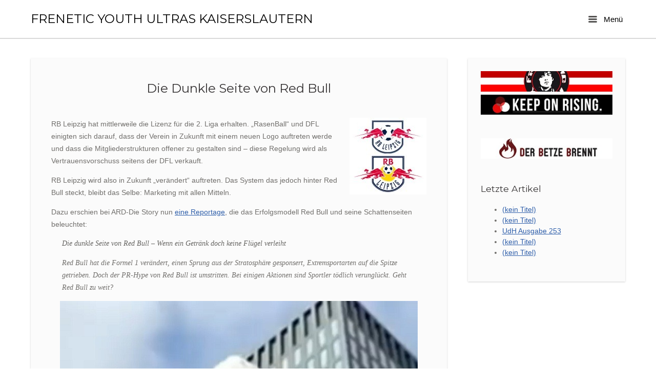

--- FILE ---
content_type: text/html; charset=UTF-8
request_url: https://fykl.de/die-dunkle-seite-von-red-bull/
body_size: 8302
content:
<!DOCTYPE html>
<html lang="de" prefix="og: https://ogp.me/ns#">
<head>
	<meta charset="UTF-8" />
	<link rel="profile" href="http://gmpg.org/xfn/11" />
	<link rel="pingback" href="https://fykl.de/xmlrpc.php" />
	
		<style>img:is([sizes="auto" i], [sizes^="auto," i]) { contain-intrinsic-size: 3000px 1500px }</style>
	
<!-- Suchmaschinen-Optimierung durch Rank Math PRO - https://rankmath.com/ -->
<title>Die Dunkle Seite von Red Bull - FRENETIC YOUTH ULTRAS KAISERSLAUTERN</title>
<meta name="robots" content="follow, index, max-snippet:-1, max-video-preview:-1, max-image-preview:large"/>
<link rel="canonical" href="https://fykl.de/die-dunkle-seite-von-red-bull/" />
<meta property="og:locale" content="de_DE" />
<meta property="og:type" content="article" />
<meta property="og:title" content="Die Dunkle Seite von Red Bull - FRENETIC YOUTH ULTRAS KAISERSLAUTERN" />
<meta property="og:description" content="RB Leipzig hat mittlerweile die Lizenz für die 2. Liga erhalten. &#8222;RasenBall&#8220; und DFL einigten sich darauf, dass der Verein in Zukunft mit einem neuen Logo auftreten werde und dass die Mitgliederstrukturen offener zu gestalten sind &#8211; diese Regelung wird als Vertrauensvorschuss seitens der DFL verkauft. RB Leipzig wird also in Zukunft &#8222;verändert&#8220; auftreten. Das [&hellip;]" />
<meta property="og:url" content="https://fykl.de/die-dunkle-seite-von-red-bull/" />
<meta property="og:site_name" content="FRENETIC YOUTH ULTRAS KAISERSLAUTERN" />
<meta property="article:tag" content="Die dunkle Seite von Red Bull" />
<meta property="article:tag" content="Gegen RB" />
<meta property="article:tag" content="Reclaim the game" />
<meta property="article:section" content="Uncategorized" />
<meta property="article:published_time" content="2014-05-27T12:31:48+02:00" />
<meta name="twitter:card" content="summary_large_image" />
<meta name="twitter:title" content="Die Dunkle Seite von Red Bull - FRENETIC YOUTH ULTRAS KAISERSLAUTERN" />
<meta name="twitter:description" content="RB Leipzig hat mittlerweile die Lizenz für die 2. Liga erhalten. &#8222;RasenBall&#8220; und DFL einigten sich darauf, dass der Verein in Zukunft mit einem neuen Logo auftreten werde und dass die Mitgliederstrukturen offener zu gestalten sind &#8211; diese Regelung wird als Vertrauensvorschuss seitens der DFL verkauft. RB Leipzig wird also in Zukunft &#8222;verändert&#8220; auftreten. Das [&hellip;]" />
<meta name="twitter:label1" content="Verfasst von" />
<meta name="twitter:data1" content="UdH" />
<meta name="twitter:label2" content="Lesedauer" />
<meta name="twitter:data2" content="Weniger als eine Minute" />
<script type="application/ld+json" class="rank-math-schema">{"@context":"https://schema.org","@graph":[{"@type":["Person","Organization"],"@id":"https://fykl.de/#person","name":"FRENETIC YOUTH ULTRAS KAISERSLAUTERN","logo":{"@type":"ImageObject","@id":"https://fykl.de/#logo","url":"https://fykl.de/wp-content/uploads/Gruppenlogo.png","contentUrl":"https://fykl.de/wp-content/uploads/Gruppenlogo.png","caption":"FRENETIC YOUTH ULTRAS KAISERSLAUTERN","inLanguage":"de","width":"200","height":"200"},"image":{"@type":"ImageObject","@id":"https://fykl.de/#logo","url":"https://fykl.de/wp-content/uploads/Gruppenlogo.png","contentUrl":"https://fykl.de/wp-content/uploads/Gruppenlogo.png","caption":"FRENETIC YOUTH ULTRAS KAISERSLAUTERN","inLanguage":"de","width":"200","height":"200"}},{"@type":"WebSite","@id":"https://fykl.de/#website","url":"https://fykl.de","name":"FRENETIC YOUTH ULTRAS KAISERSLAUTERN","publisher":{"@id":"https://fykl.de/#person"},"inLanguage":"de"},{"@type":"ImageObject","@id":"http://unter-die-haut.net/wp-content/uploads/2014/05/rb_logos_neualt-150x150.jpg","url":"http://unter-die-haut.net/wp-content/uploads/2014/05/rb_logos_neualt-150x150.jpg","width":"200","height":"200","inLanguage":"de"},{"@type":"BreadcrumbList","@id":"https://fykl.de/die-dunkle-seite-von-red-bull/#breadcrumb","itemListElement":[{"@type":"ListItem","position":"1","item":{"@id":"https://fykl.de","name":"Startseite"}},{"@type":"ListItem","position":"2","item":{"@id":"https://fykl.de/die-dunkle-seite-von-red-bull/","name":"Die Dunkle Seite von Red Bull"}}]},{"@type":"WebPage","@id":"https://fykl.de/die-dunkle-seite-von-red-bull/#webpage","url":"https://fykl.de/die-dunkle-seite-von-red-bull/","name":"Die Dunkle Seite von Red Bull - FRENETIC YOUTH ULTRAS KAISERSLAUTERN","datePublished":"2014-05-27T12:31:48+02:00","dateModified":"2014-05-27T12:31:48+02:00","isPartOf":{"@id":"https://fykl.de/#website"},"primaryImageOfPage":{"@id":"http://unter-die-haut.net/wp-content/uploads/2014/05/rb_logos_neualt-150x150.jpg"},"inLanguage":"de","breadcrumb":{"@id":"https://fykl.de/die-dunkle-seite-von-red-bull/#breadcrumb"}},{"@type":"Person","@id":"https://fykl.de/author/ajwkdkajdkk19/","name":"UdH","url":"https://fykl.de/author/ajwkdkajdkk19/","image":{"@type":"ImageObject","@id":"https://secure.gravatar.com/avatar/89310227f9de0f7cf9dbee122b61da47?s=96&amp;d=mm&amp;r=g","url":"https://secure.gravatar.com/avatar/89310227f9de0f7cf9dbee122b61da47?s=96&amp;d=mm&amp;r=g","caption":"UdH","inLanguage":"de"}},{"@type":"BlogPosting","headline":"Die Dunkle Seite von Red Bull - FRENETIC YOUTH ULTRAS KAISERSLAUTERN","datePublished":"2014-05-27T12:31:48+02:00","dateModified":"2014-05-27T12:31:48+02:00","author":{"@id":"https://fykl.de/author/ajwkdkajdkk19/","name":"UdH"},"publisher":{"@id":"https://fykl.de/#person"},"description":"RB Leipzig hat mittlerweile die Lizenz f\u00fcr die 2. Liga erhalten. \"RasenBall\" und DFL einigten sich darauf, dass der Verein in Zukunft mit einem neuen Logo auftreten werde und dass die Mitgliederstrukturen offener zu gestalten sind - diese Regelung wird als Vertrauensvorschuss seitens der DFL verkauft.","name":"Die Dunkle Seite von Red Bull - FRENETIC YOUTH ULTRAS KAISERSLAUTERN","@id":"https://fykl.de/die-dunkle-seite-von-red-bull/#richSnippet","isPartOf":{"@id":"https://fykl.de/die-dunkle-seite-von-red-bull/#webpage"},"image":{"@id":"http://unter-die-haut.net/wp-content/uploads/2014/05/rb_logos_neualt-150x150.jpg"},"inLanguage":"de","mainEntityOfPage":{"@id":"https://fykl.de/die-dunkle-seite-von-red-bull/#webpage"}}]}</script>
<!-- /Rank Math WordPress SEO Plugin -->

<link rel='dns-prefetch' href='//fonts.googleapis.com' />
<link rel="alternate" type="application/rss+xml" title="FRENETIC YOUTH ULTRAS KAISERSLAUTERN &raquo; Feed" href="https://fykl.de/feed/" />
<link rel="alternate" type="application/rss+xml" title="FRENETIC YOUTH ULTRAS KAISERSLAUTERN &raquo; Kommentar-Feed" href="https://fykl.de/comments/feed/" />
<script type="text/javascript">
/* <![CDATA[ */
window._wpemojiSettings = {"baseUrl":"https:\/\/s.w.org\/images\/core\/emoji\/15.0.3\/72x72\/","ext":".png","svgUrl":"https:\/\/s.w.org\/images\/core\/emoji\/15.0.3\/svg\/","svgExt":".svg","source":{"concatemoji":"https:\/\/fykl.de\/wp-includes\/js\/wp-emoji-release.min.js?ver=6.7.4"}};
/*! This file is auto-generated */
!function(i,n){var o,s,e;function c(e){try{var t={supportTests:e,timestamp:(new Date).valueOf()};sessionStorage.setItem(o,JSON.stringify(t))}catch(e){}}function p(e,t,n){e.clearRect(0,0,e.canvas.width,e.canvas.height),e.fillText(t,0,0);var t=new Uint32Array(e.getImageData(0,0,e.canvas.width,e.canvas.height).data),r=(e.clearRect(0,0,e.canvas.width,e.canvas.height),e.fillText(n,0,0),new Uint32Array(e.getImageData(0,0,e.canvas.width,e.canvas.height).data));return t.every(function(e,t){return e===r[t]})}function u(e,t,n){switch(t){case"flag":return n(e,"\ud83c\udff3\ufe0f\u200d\u26a7\ufe0f","\ud83c\udff3\ufe0f\u200b\u26a7\ufe0f")?!1:!n(e,"\ud83c\uddfa\ud83c\uddf3","\ud83c\uddfa\u200b\ud83c\uddf3")&&!n(e,"\ud83c\udff4\udb40\udc67\udb40\udc62\udb40\udc65\udb40\udc6e\udb40\udc67\udb40\udc7f","\ud83c\udff4\u200b\udb40\udc67\u200b\udb40\udc62\u200b\udb40\udc65\u200b\udb40\udc6e\u200b\udb40\udc67\u200b\udb40\udc7f");case"emoji":return!n(e,"\ud83d\udc26\u200d\u2b1b","\ud83d\udc26\u200b\u2b1b")}return!1}function f(e,t,n){var r="undefined"!=typeof WorkerGlobalScope&&self instanceof WorkerGlobalScope?new OffscreenCanvas(300,150):i.createElement("canvas"),a=r.getContext("2d",{willReadFrequently:!0}),o=(a.textBaseline="top",a.font="600 32px Arial",{});return e.forEach(function(e){o[e]=t(a,e,n)}),o}function t(e){var t=i.createElement("script");t.src=e,t.defer=!0,i.head.appendChild(t)}"undefined"!=typeof Promise&&(o="wpEmojiSettingsSupports",s=["flag","emoji"],n.supports={everything:!0,everythingExceptFlag:!0},e=new Promise(function(e){i.addEventListener("DOMContentLoaded",e,{once:!0})}),new Promise(function(t){var n=function(){try{var e=JSON.parse(sessionStorage.getItem(o));if("object"==typeof e&&"number"==typeof e.timestamp&&(new Date).valueOf()<e.timestamp+604800&&"object"==typeof e.supportTests)return e.supportTests}catch(e){}return null}();if(!n){if("undefined"!=typeof Worker&&"undefined"!=typeof OffscreenCanvas&&"undefined"!=typeof URL&&URL.createObjectURL&&"undefined"!=typeof Blob)try{var e="postMessage("+f.toString()+"("+[JSON.stringify(s),u.toString(),p.toString()].join(",")+"));",r=new Blob([e],{type:"text/javascript"}),a=new Worker(URL.createObjectURL(r),{name:"wpTestEmojiSupports"});return void(a.onmessage=function(e){c(n=e.data),a.terminate(),t(n)})}catch(e){}c(n=f(s,u,p))}t(n)}).then(function(e){for(var t in e)n.supports[t]=e[t],n.supports.everything=n.supports.everything&&n.supports[t],"flag"!==t&&(n.supports.everythingExceptFlag=n.supports.everythingExceptFlag&&n.supports[t]);n.supports.everythingExceptFlag=n.supports.everythingExceptFlag&&!n.supports.flag,n.DOMReady=!1,n.readyCallback=function(){n.DOMReady=!0}}).then(function(){return e}).then(function(){var e;n.supports.everything||(n.readyCallback(),(e=n.source||{}).concatemoji?t(e.concatemoji):e.wpemoji&&e.twemoji&&(t(e.twemoji),t(e.wpemoji)))}))}((window,document),window._wpemojiSettings);
/* ]]> */
</script>
<style id='wp-emoji-styles-inline-css' type='text/css'>

	img.wp-smiley, img.emoji {
		display: inline !important;
		border: none !important;
		box-shadow: none !important;
		height: 1em !important;
		width: 1em !important;
		margin: 0 0.07em !important;
		vertical-align: -0.1em !important;
		background: none !important;
		padding: 0 !important;
	}
</style>
<link rel='stylesheet' id='wp-block-library-css' href='https://fykl.de/wp-content/plugins/gutenberg/build/block-library/style.css?ver=20.3.0' type='text/css' media='all' />
<style id='classic-theme-styles-inline-css' type='text/css'>
/*! This file is auto-generated */
.wp-block-button__link{color:#fff;background-color:#32373c;border-radius:9999px;box-shadow:none;text-decoration:none;padding:calc(.667em + 2px) calc(1.333em + 2px);font-size:1.125em}.wp-block-file__button{background:#32373c;color:#fff;text-decoration:none}
</style>
<style id='global-styles-inline-css' type='text/css'>
:root{--wp--preset--aspect-ratio--square: 1;--wp--preset--aspect-ratio--4-3: 4/3;--wp--preset--aspect-ratio--3-4: 3/4;--wp--preset--aspect-ratio--3-2: 3/2;--wp--preset--aspect-ratio--2-3: 2/3;--wp--preset--aspect-ratio--16-9: 16/9;--wp--preset--aspect-ratio--9-16: 9/16;--wp--preset--color--black: #000000;--wp--preset--color--cyan-bluish-gray: #abb8c3;--wp--preset--color--white: #ffffff;--wp--preset--color--pale-pink: #f78da7;--wp--preset--color--vivid-red: #cf2e2e;--wp--preset--color--luminous-vivid-orange: #ff6900;--wp--preset--color--luminous-vivid-amber: #fcb900;--wp--preset--color--light-green-cyan: #7bdcb5;--wp--preset--color--vivid-green-cyan: #00d084;--wp--preset--color--pale-cyan-blue: #8ed1fc;--wp--preset--color--vivid-cyan-blue: #0693e3;--wp--preset--color--vivid-purple: #9b51e0;--wp--preset--gradient--vivid-cyan-blue-to-vivid-purple: linear-gradient(135deg,rgba(6,147,227,1) 0%,rgb(155,81,224) 100%);--wp--preset--gradient--light-green-cyan-to-vivid-green-cyan: linear-gradient(135deg,rgb(122,220,180) 0%,rgb(0,208,130) 100%);--wp--preset--gradient--luminous-vivid-amber-to-luminous-vivid-orange: linear-gradient(135deg,rgba(252,185,0,1) 0%,rgba(255,105,0,1) 100%);--wp--preset--gradient--luminous-vivid-orange-to-vivid-red: linear-gradient(135deg,rgba(255,105,0,1) 0%,rgb(207,46,46) 100%);--wp--preset--gradient--very-light-gray-to-cyan-bluish-gray: linear-gradient(135deg,rgb(238,238,238) 0%,rgb(169,184,195) 100%);--wp--preset--gradient--cool-to-warm-spectrum: linear-gradient(135deg,rgb(74,234,220) 0%,rgb(151,120,209) 20%,rgb(207,42,186) 40%,rgb(238,44,130) 60%,rgb(251,105,98) 80%,rgb(254,248,76) 100%);--wp--preset--gradient--blush-light-purple: linear-gradient(135deg,rgb(255,206,236) 0%,rgb(152,150,240) 100%);--wp--preset--gradient--blush-bordeaux: linear-gradient(135deg,rgb(254,205,165) 0%,rgb(254,45,45) 50%,rgb(107,0,62) 100%);--wp--preset--gradient--luminous-dusk: linear-gradient(135deg,rgb(255,203,112) 0%,rgb(199,81,192) 50%,rgb(65,88,208) 100%);--wp--preset--gradient--pale-ocean: linear-gradient(135deg,rgb(255,245,203) 0%,rgb(182,227,212) 50%,rgb(51,167,181) 100%);--wp--preset--gradient--electric-grass: linear-gradient(135deg,rgb(202,248,128) 0%,rgb(113,206,126) 100%);--wp--preset--gradient--midnight: linear-gradient(135deg,rgb(2,3,129) 0%,rgb(40,116,252) 100%);--wp--preset--font-size--small: 13px;--wp--preset--font-size--medium: 20px;--wp--preset--font-size--large: 36px;--wp--preset--font-size--x-large: 42px;--wp--preset--spacing--20: 0.44rem;--wp--preset--spacing--30: 0.67rem;--wp--preset--spacing--40: 1rem;--wp--preset--spacing--50: 1.5rem;--wp--preset--spacing--60: 2.25rem;--wp--preset--spacing--70: 3.38rem;--wp--preset--spacing--80: 5.06rem;--wp--preset--shadow--natural: 6px 6px 9px rgba(0, 0, 0, 0.2);--wp--preset--shadow--deep: 12px 12px 50px rgba(0, 0, 0, 0.4);--wp--preset--shadow--sharp: 6px 6px 0px rgba(0, 0, 0, 0.2);--wp--preset--shadow--outlined: 6px 6px 0px -3px rgba(255, 255, 255, 1), 6px 6px rgba(0, 0, 0, 1);--wp--preset--shadow--crisp: 6px 6px 0px rgba(0, 0, 0, 1);}:where(.is-layout-flex){gap: 0.5em;}:where(.is-layout-grid){gap: 0.5em;}body .is-layout-flex{display: flex;}.is-layout-flex{flex-wrap: wrap;align-items: center;}.is-layout-flex > :is(*, div){margin: 0;}body .is-layout-grid{display: grid;}.is-layout-grid > :is(*, div){margin: 0;}:where(.wp-block-columns.is-layout-flex){gap: 2em;}:where(.wp-block-columns.is-layout-grid){gap: 2em;}:where(.wp-block-post-template.is-layout-flex){gap: 1.25em;}:where(.wp-block-post-template.is-layout-grid){gap: 1.25em;}.has-black-color{color: var(--wp--preset--color--black) !important;}.has-cyan-bluish-gray-color{color: var(--wp--preset--color--cyan-bluish-gray) !important;}.has-white-color{color: var(--wp--preset--color--white) !important;}.has-pale-pink-color{color: var(--wp--preset--color--pale-pink) !important;}.has-vivid-red-color{color: var(--wp--preset--color--vivid-red) !important;}.has-luminous-vivid-orange-color{color: var(--wp--preset--color--luminous-vivid-orange) !important;}.has-luminous-vivid-amber-color{color: var(--wp--preset--color--luminous-vivid-amber) !important;}.has-light-green-cyan-color{color: var(--wp--preset--color--light-green-cyan) !important;}.has-vivid-green-cyan-color{color: var(--wp--preset--color--vivid-green-cyan) !important;}.has-pale-cyan-blue-color{color: var(--wp--preset--color--pale-cyan-blue) !important;}.has-vivid-cyan-blue-color{color: var(--wp--preset--color--vivid-cyan-blue) !important;}.has-vivid-purple-color{color: var(--wp--preset--color--vivid-purple) !important;}.has-black-background-color{background-color: var(--wp--preset--color--black) !important;}.has-cyan-bluish-gray-background-color{background-color: var(--wp--preset--color--cyan-bluish-gray) !important;}.has-white-background-color{background-color: var(--wp--preset--color--white) !important;}.has-pale-pink-background-color{background-color: var(--wp--preset--color--pale-pink) !important;}.has-vivid-red-background-color{background-color: var(--wp--preset--color--vivid-red) !important;}.has-luminous-vivid-orange-background-color{background-color: var(--wp--preset--color--luminous-vivid-orange) !important;}.has-luminous-vivid-amber-background-color{background-color: var(--wp--preset--color--luminous-vivid-amber) !important;}.has-light-green-cyan-background-color{background-color: var(--wp--preset--color--light-green-cyan) !important;}.has-vivid-green-cyan-background-color{background-color: var(--wp--preset--color--vivid-green-cyan) !important;}.has-pale-cyan-blue-background-color{background-color: var(--wp--preset--color--pale-cyan-blue) !important;}.has-vivid-cyan-blue-background-color{background-color: var(--wp--preset--color--vivid-cyan-blue) !important;}.has-vivid-purple-background-color{background-color: var(--wp--preset--color--vivid-purple) !important;}.has-black-border-color{border-color: var(--wp--preset--color--black) !important;}.has-cyan-bluish-gray-border-color{border-color: var(--wp--preset--color--cyan-bluish-gray) !important;}.has-white-border-color{border-color: var(--wp--preset--color--white) !important;}.has-pale-pink-border-color{border-color: var(--wp--preset--color--pale-pink) !important;}.has-vivid-red-border-color{border-color: var(--wp--preset--color--vivid-red) !important;}.has-luminous-vivid-orange-border-color{border-color: var(--wp--preset--color--luminous-vivid-orange) !important;}.has-luminous-vivid-amber-border-color{border-color: var(--wp--preset--color--luminous-vivid-amber) !important;}.has-light-green-cyan-border-color{border-color: var(--wp--preset--color--light-green-cyan) !important;}.has-vivid-green-cyan-border-color{border-color: var(--wp--preset--color--vivid-green-cyan) !important;}.has-pale-cyan-blue-border-color{border-color: var(--wp--preset--color--pale-cyan-blue) !important;}.has-vivid-cyan-blue-border-color{border-color: var(--wp--preset--color--vivid-cyan-blue) !important;}.has-vivid-purple-border-color{border-color: var(--wp--preset--color--vivid-purple) !important;}.has-vivid-cyan-blue-to-vivid-purple-gradient-background{background: var(--wp--preset--gradient--vivid-cyan-blue-to-vivid-purple) !important;}.has-light-green-cyan-to-vivid-green-cyan-gradient-background{background: var(--wp--preset--gradient--light-green-cyan-to-vivid-green-cyan) !important;}.has-luminous-vivid-amber-to-luminous-vivid-orange-gradient-background{background: var(--wp--preset--gradient--luminous-vivid-amber-to-luminous-vivid-orange) !important;}.has-luminous-vivid-orange-to-vivid-red-gradient-background{background: var(--wp--preset--gradient--luminous-vivid-orange-to-vivid-red) !important;}.has-very-light-gray-to-cyan-bluish-gray-gradient-background{background: var(--wp--preset--gradient--very-light-gray-to-cyan-bluish-gray) !important;}.has-cool-to-warm-spectrum-gradient-background{background: var(--wp--preset--gradient--cool-to-warm-spectrum) !important;}.has-blush-light-purple-gradient-background{background: var(--wp--preset--gradient--blush-light-purple) !important;}.has-blush-bordeaux-gradient-background{background: var(--wp--preset--gradient--blush-bordeaux) !important;}.has-luminous-dusk-gradient-background{background: var(--wp--preset--gradient--luminous-dusk) !important;}.has-pale-ocean-gradient-background{background: var(--wp--preset--gradient--pale-ocean) !important;}.has-electric-grass-gradient-background{background: var(--wp--preset--gradient--electric-grass) !important;}.has-midnight-gradient-background{background: var(--wp--preset--gradient--midnight) !important;}.has-small-font-size{font-size: var(--wp--preset--font-size--small) !important;}.has-medium-font-size{font-size: var(--wp--preset--font-size--medium) !important;}.has-large-font-size{font-size: var(--wp--preset--font-size--large) !important;}.has-x-large-font-size{font-size: var(--wp--preset--font-size--x-large) !important;}
:where(.wp-block-columns.is-layout-flex){gap: 2em;}:where(.wp-block-columns.is-layout-grid){gap: 2em;}
:root :where(.wp-block-pullquote){font-size: 1.5em;line-height: 1.6;}
:where(.wp-block-post-template.is-layout-flex){gap: 1.25em;}:where(.wp-block-post-template.is-layout-grid){gap: 1.25em;}
</style>
<link rel='stylesheet' id='dashicons-css' href='https://fykl.de/wp-includes/css/dashicons.min.css?ver=6.7.4' type='text/css' media='all' />
<link rel='stylesheet' id='siteorigin-google-web-fonts-css' href='//fonts.googleapis.com/css?family=Montserrat&#038;ver=6.7.4' type='text/css' media='all' />
<link rel='stylesheet' id='influence-style-css' href='https://fykl.de/wp-content/themes/influence/style.css?ver=6.7.4' type='text/css' media='all' />
<script type="text/javascript" src="https://fykl.de/wp-includes/js/jquery/jquery.min.js?ver=3.7.1" id="jquery-core-js"></script>
<script type="text/javascript" src="https://fykl.de/wp-includes/js/jquery/jquery-migrate.min.js?ver=3.4.1" id="jquery-migrate-js"></script>
<script type="text/javascript" src="https://fykl.de/wp-content/themes/influence/js/jquery.fitvids.min.js?ver=1.0" id="influence-fitvids-js"></script>
<script type="text/javascript" src="https://fykl.de/wp-content/themes/influence/js/jquery.theme-main.min.js?ver=1.4" id="influence-main-js"></script>
<link rel="https://api.w.org/" href="https://fykl.de/wp-json/" /><link rel="alternate" title="JSON" type="application/json" href="https://fykl.de/wp-json/wp/v2/posts/480" /><link rel="EditURI" type="application/rsd+xml" title="RSD" href="https://fykl.de/xmlrpc.php?rsd" />
<meta name="generator" content="WordPress 6.7.4" />
<link rel='shortlink' href='http://wp.me/p-7K' />
<link rel="alternate" title="oEmbed (JSON)" type="application/json+oembed" href="https://fykl.de/wp-json/oembed/1.0/embed?url=https%3A%2F%2Ffykl.de%2Fdie-dunkle-seite-von-red-bull%2F" />
<link rel="alternate" title="oEmbed (XML)" type="text/xml+oembed" href="https://fykl.de/wp-json/oembed/1.0/embed?url=https%3A%2F%2Ffykl.de%2Fdie-dunkle-seite-von-red-bull%2F&#038;format=xml" />
<!-- Analytics by WP Statistics - https://wp-statistics.com -->
	<!--[if lt IE 9]>
		<script src="https://fykl.de/wp-content/themes/influence/js/html5.js" type="text/javascript"></script>
	<![endif]-->
	<!--[if (gte IE 6)&(lte IE 8)]>
		<script type="text/javascript" src="https://fykl.de/wp-content/themes/influence/js/selectivizr.js"></script>
	<![endif]-->
	<meta name="viewport" content="width=device-width, initial-scale=1, user-scalable=no" /><!-- All in one Favicon 4.8 --><link rel="shortcut icon" href="http://unter-die-haut.net/wp-content/uploads/2014/01/favicon5.ico" />
<style type="text/css" id="custom-background-css">
body.custom-background { background-color: #ffffff; }
</style>
	<style type="text/css" id="customizer-css">.main-navigation a.main-menu-button { color: #000000 } .site-header .site-title { color: #000000 } .site-header .site-description { color: #000000 } #main-menu { background-color: #ffffff } #main-menu .widgets aside.widget .widget-title { color: #000000 } #main-menu .widgets aside.widget { color: #000000 } #main-menu .menu ul li a, #main-menu .widgets aside.widget a { color: #000000 } #colophon { background-color: #ffffff }  .site-header{ background-color: #ffffff; background-color: rgba(255,255,255, 0.86)}</style><link rel="icon" href="https://fykl.de/wp-content/uploads/cropped-Gruppenlogo-32x32.png" sizes="32x32" />
<link rel="icon" href="https://fykl.de/wp-content/uploads/cropped-Gruppenlogo-192x192.png" sizes="192x192" />
<link rel="apple-touch-icon" href="https://fykl.de/wp-content/uploads/cropped-Gruppenlogo-180x180.png" />
<meta name="msapplication-TileImage" content="https://fykl.de/wp-content/uploads/cropped-Gruppenlogo-270x270.png" />
		<style type="text/css" id="wp-custom-css">
			/* Hintergrundfarbe für Untermenüs */
nav ul ul {
  background-color: #222; /* Dunkler Hintergrund */
  border-radius: 5px; /* Abgerundete Ecken */
  padding: 10px;
}

/* Untermenüpunkte besser sichtbar machen */
nav ul ul li a {
  color: #ffffff; /* Weiße Schrift */
  padding: 8px 15px;
  display: block;
}

/* Hover-Effekt für Untermenüpunkte */
nav ul ul li a:hover {
  background-color: #ff0000; /* Rote Hervorhebung */
  color: #fff;
}		</style>
		<style id="sccss"></style><style type="text/css">/** Mega Menu CSS: fs **/</style>
</head>

<body class="post-template-default single single-post postid-480 single-format-standard custom-background responsive has-main-sidebar">

<div id="page" class="hfeed site">
	<a class="skip-link screen-reader-text" href="#content">Skip to content</a>

	
	<header id="masthead" class="site-header has-shadow" role="banner">

		<div class="container">

			<div class="hgroup">

				<h1 class="site-title">
					<a href="https://fykl.de/" title="FRENETIC YOUTH ULTRAS KAISERSLAUTERN" rel="home">
						FRENETIC YOUTH ULTRAS KAISERSLAUTERN					</a>
				</h1>

				
			</div>

			
				<nav role="navigation" class="site-navigation main-navigation primary">

					<h1 class="assistive-text">Menu</h1>

					<a href="#" class="main-menu-button">
						<i class="influence-icon-menu-icon"></i>
						Menü					</a>

				</nav><!-- .site-navigation .main-navigation -->

			
		</div>

	</header><!-- #masthead .site-header -->

		<div class="site-header has-shadow site-header-sentinel">

		<div class="container">

			<div class="hgroup">

				<h1 class="site-title">
					FRENETIC YOUTH ULTRAS KAISERSLAUTERN				</h1>

				
			</div>

			
				<div role="navigation" class="site-navigation main-navigation primary">

					<h1 class="assistive-text">Menu</h1>

					<a href="#" class="main-menu-button">
						<i class="influence-icon-menu-icon"></i>
						Menu					</a>

				</div><!-- .site-navigation .main-navigation -->

			
		</div>

	</div><!-- #masthead .site-header -->
	
	<div id="main" class="site-main">

<section id="primary" class="content-area">

	<div id="content" class="site-content" role="main">

	
		
<article id="post-480" class="entry post-480 post type-post status-publish format-standard hentry category-uncategorized tag-die-dunkle-seite-von-red-bull tag-gegen-rb tag-reclaim-the-game">

	

	<div class="post-text">

					<h1 class="entry-title"><a href="https://fykl.de/die-dunkle-seite-von-red-bull/" title="Permalink to Die Dunkle Seite von Red Bull" rel="bookmark">Die Dunkle Seite von Red Bull</a></h1>
		
					<div class="entry-content">
				<p><a href="http://unter-die-haut.net/wp-content/uploads/2014/05/rb_logos_neualt.jpg" target="_blank" rel="noopener"><img decoding="async" class="size-thumbnail wp-image-484 alignright" alt="rb_logos_neualt" src="http://unter-die-haut.net/wp-content/uploads/2014/05/rb_logos_neualt-150x150.jpg" width="150" height="150" /></a>RB Leipzig hat mittlerweile die Lizenz für die 2. Liga erhalten. &#8222;RasenBall&#8220; und DFL einigten sich darauf, dass der Verein in Zukunft mit einem neuen Logo auftreten werde und dass die Mitgliederstrukturen offener zu gestalten sind &#8211; diese Regelung wird als Vertrauensvorschuss seitens der DFL verkauft.</p>
<p>RB Leipzig wird also in Zukunft &#8222;verändert&#8220; auftreten. Das System das jedoch hinter Red Bull steckt, bleibt das Selbe: Marketing mit allen Mitteln.</p>
<p>Dazu erschien bei ARD-Die Story nun <a title="Die Dunkle Seite von Red Bull" href="http://www.ardmediathek.de/wdr-fernsehen/die-story?documentId=17712810" target="_blank" rel="noopener">eine Reportage</a>, die das Erfolgsmodell Red Bull und seine Schattenseiten beleuchtet:</p>
<blockquote><p><strong>Die dunkle Seite von Red Bull &#8211; Wenn ein Getränk doch keine Flügel verleiht</strong></p>
<p>Red Bull hat die Formel 1 verändert, einen Sprung aus der Stratosphäre gesponsert, Extremsportarten auf die Spitze getrieben. Doch der PR-Hype von Red Bull ist umstritten. Bei einigen Aktionen sind Sportler tödlich verunglückt. Geht Red Bull zu weit?</p></blockquote>
<p style="text-align: center;"><a href="http://www.ardmediathek.de/wdr-fernsehen/die-story?documentId=17712810" target="_blank" rel="noopener"><img fetchpriority="high" decoding="async" class="aligncenter" alt="deadbull" src="http://unter-die-haut.net/wp-content/uploads/2014/05/deadbull.jpg" width="698" height="397" /></a></p>
							</div><!-- .entry-content -->
		
		<div class="entry-meta">
							<div class="taxonomy">
					<div class="tags"><span class="influence-icon-ribbon"></span><a href="https://fykl.de/tag/die-dunkle-seite-von-red-bull/" rel="tag">Die dunkle Seite von Red Bull</a>, <a href="https://fykl.de/tag/gegen-rb/" rel="tag">Gegen RB</a>, <a href="https://fykl.de/tag/reclaim-the-game/" rel="tag">Reclaim the game</a></div><div class="categories"><span class="influence-icon-layers"></span><a href="https://fykl.de/category/uncategorized/" rel="tag">Uncategorized</a></div>				</div>
			
			<div class="posted-on">Posted on <a href="https://fykl.de/die-dunkle-seite-von-red-bull/" title="12:31" rel="bookmark"><time class="entry-date" datetime="2014-05-27T12:31:48+02:00">27. Mai 2014</time></a></div>
		</div><!-- .entry-meta -->

					
				<nav role="navigation" id="nav-below" class="site-navigation post-navigation">
		<h1 class="assistive-text">Post navigation</h1>

		
			<div class="nav-previous"><a href="https://fykl.de/glory-fellowship-community/" rel="prev"><span class="meta-nav influence-icon-arrow-left"></span> „Glory, Fellowship, Community“</a></div>			<div class="nav-next"><a href="https://fykl.de/dasding-vor-ort-fck-fanprojekt-vor-dem-aus/" rel="next">DASDING vor Ort: &#8222;FCK Fanprojekt vor dem Aus?&#8220; <span class="meta-nav influence-icon-arrow-right"></span></a></div>
		
	</nav><!-- #nav-below -->
			
	</div>

</article><!-- #post-480 -->

	
	</div><!-- #content .site-content -->

</section><!-- #primary .content-area -->



	<div id="secondary">

		<div class="widgets">
			<aside id="text-3" class="widget widget_text">			<div class="textwidget"><a href="http://unter-die-haut.net/?page_id=1315"target="_self"><img src=http://unter-die-haut.net/wp-content/uploads/2013/12/log-link.jpg></a>
<a href="http://unter-die-haut.net/?page_id=1426"target="_self"><img src=http://unter-die-haut.net/wp-content/uploads/2013/12/kor-link.jpg></a></div>
		</aside><aside id="text-2" class="widget widget_text">			<div class="textwidget"><a href="http://www.der-betze-brennt.de"target="_blank"><img src=http://unter-die-haut.net/wp-content/uploads/2013/12/dbb-link.jpg></a></div>
		</aside>
		<aside id="recent-posts-3" class="widget widget_recent_entries">
		<h3 class="widget-title">Letzte Artikel</h3>
		<ul>
											<li>
					<a href="https://fykl.de/4329-2/">(kein Titel)</a>
									</li>
											<li>
					<a href="https://fykl.de/4323-2/">(kein Titel)</a>
									</li>
											<li>
					<a href="https://fykl.de/udh-ausgabe-253/">UdH Ausgabe 253</a>
									</li>
											<li>
					<a href="https://fykl.de/4313-2/">(kein Titel)</a>
									</li>
											<li>
					<a href="https://fykl.de/4309-2/">(kein Titel)</a>
									</li>
					</ul>

		</aside>		</div>

	</div>



	</div><!-- #main .site-main -->

	<footer id="colophon" class="site-footer" role="contentinfo">

		<div class="container">

			<div id="footer-widgets">
							</div><!-- #footer-widgets -->

			
							<div id="site-info">
					Theme by <a href="https://siteorigin.com/" rel="designer">SiteOrigin</a>.				</div><!-- .site-info -->
			
		</div>

	</footer><!-- #colophon .site-footer -->
</div><!-- #page .hfeed .site -->


<div id="main-menu">

	<a href="#" class="influence-icon influence-icon-cross main-menu-close"></a>

	<div class="menu">
		<div class="menu-menu-1-container"><ul id="menu-menu-1" class="menu"><li id="menu-item-39" class="menu-item menu-item-type-taxonomy menu-item-object-category menu-item-has-children menu-item-39"><a href="https://fykl.de/category/aktuelles/">Aktuelles</a>
<ul class="sub-menu">
	<li id="menu-item-3726" class="menu-item menu-item-type-taxonomy menu-item-object-category menu-item-3726"><a href="https://fykl.de/category/aktuelles/ankundigungen/">Ankündigungen</a></li>
	<li id="menu-item-3727" class="menu-item menu-item-type-taxonomy menu-item-object-category menu-item-3727"><a href="https://fykl.de/category/aktuelles/stellungnahmen/">Stellungnahmen</a></li>
	<li id="menu-item-1328" class="menu-item menu-item-type-taxonomy menu-item-object-category menu-item-1328"><a href="https://fykl.de/category/frenetic-youth/fy-sozial/">FY Sozial</a></li>
</ul>
</li>
<li id="menu-item-3720" class="menu-item menu-item-type-post_type menu-item-object-page menu-item-3720"><a href="https://fykl.de/die-gruppe/">Die Gruppe</a></li>
<li id="menu-item-1320" class="menu-item menu-item-type-post_type menu-item-object-page menu-item-1320"><a href="https://fykl.de/forderkreis/">Förderkreis</a></li>
<li id="menu-item-2530" class="menu-item menu-item-type-post_type menu-item-object-page menu-item-has-children menu-item-2530"><a href="https://fykl.de/kurvenheft/">Kurvenheft</a>
<ul class="sub-menu">
	<li id="menu-item-37" class="menu-item menu-item-type-taxonomy menu-item-object-category menu-item-37"><a href="https://fykl.de/category/ausgaben/">Unter die Haut</a></li>
</ul>
</li>
<li id="menu-item-1428" class="menu-item menu-item-type-post_type menu-item-object-page menu-item-1428"><a href="https://fykl.de/keep-on-rising/">keep on rising</a></li>
<li id="menu-item-35" class="menu-item menu-item-type-post_type menu-item-object-page menu-item-35"><a href="https://fykl.de/kontakt/">Kontakt</a></li>
</ul></div>	</div>

	<div class="widgets">
			</div>

</div>
<script type="text/javascript" src="https://fykl.de/wp-includes/js/hoverIntent.min.js?ver=1.10.2" id="hoverIntent-js"></script>
<script type="text/javascript" src="https://fykl.de/wp-content/plugins/megamenu/js/maxmegamenu.js?ver=3.4.1" id="megamenu-js"></script>
<!--stats_footer_test-->
</body>
</html>